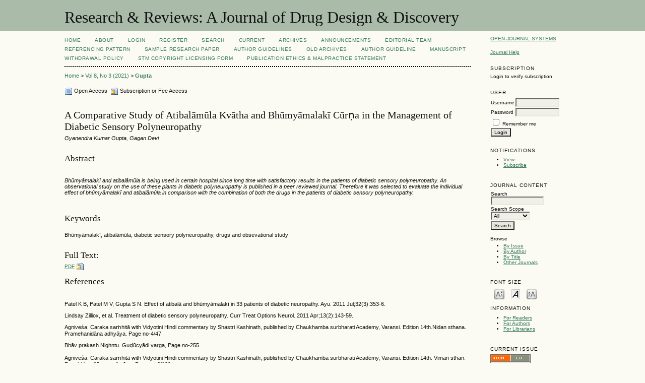

--- FILE ---
content_type: text/html; charset=utf-8
request_url: https://pharmajournals.stmjournals.in/index.php/RRJoDDD/article/view/1046
body_size: 4995
content:
<?xml version="1.0" encoding="UTF-8"?>
<!DOCTYPE html PUBLIC "-//W3C//DTD XHTML 1.0 Transitional//EN"
	"http://www.w3.org/TR/xhtml1/DTD/xhtml1-transitional.dtd">
<html xmlns="http://www.w3.org/1999/xhtml" lang="en-US" xml:lang="en-US">
<head>
	<title>A Comparative Study of Atibalāmūla Kvātha and Bhūmyāmalakī Cūrṇa in the Management of  Diabetic Sensory Polyneuropathy | Gupta | Research &amp; Reviews: A Journal of Drug Design &amp; Discovery</title>
	<meta http-equiv="Content-Type" content="text/html; charset=utf-8" />
	<meta name="description" content="A Comparative Study of Atibalāmūla Kvātha and Bhūmyāmalakī Cūrṇa in the Management of  Diabetic Sensory Polyneuropathy" />
			<meta name="keywords" content="Bhūmyāmalakī, atibalāmūla, diabetic sensory polyneuropathy, drugs and obsevational study" />
	
	
	<link rel="schema.DC" href="https://purl.org/dc/elements/1.1/" />

	<meta name="DC.Contributor.Sponsor" xml:lang="en" content=""/>
	<meta name="DC.Coverage" xml:lang="en" content=""/>
	<meta name="DC.Coverage.spatial" xml:lang="en" content=""/>
	<meta name="DC.Coverage.temporal" xml:lang="en" content=""/>
	<meta name="DC.Creator.PersonalName" content="Gyanendra Kumar Gupta"/>
	<meta name="DC.Creator.PersonalName" content="Gagan Devi"/>
	<meta name="DC.Date.created" scheme="ISO8601" content="2022-01-05"/>
	<meta name="DC.Date.dateSubmitted" scheme="ISO8601" content="2021-08-02"/>
	<meta name="DC.Date.issued" scheme="ISO8601" content="2022-01-05"/>
	<meta name="DC.Date.modified" scheme="ISO8601" content="2022-01-05"/>
	<meta name="DC.Description" xml:lang="en" content="  Bhūmyāmalakī and atibalāmūla   is being used in certain hospital since long time with satisfactory results in the patients of diabetic sensory polyneuropathy. An observational study on the use of these plants in diabetic polyneuropathy is published in a peer reviewed journal. Therefore it was selected to evaluate the individual effect of bhūmyāmalakī and atibalāmūla in comparison with the combination of both the drugs in the patients of diabetic sensory polyneuropathy.       "/>
	<meta name="DC.Format" scheme="IMT" content="application/pdf"/>
	<meta name="DC.Identifier" content="1046"/>
	<meta name="DC.Identifier.pageNumber" content="1-11"/>
	<meta name="DC.Identifier.URI" content="https://pharmajournals.stmjournals.in/index.php/RRJoDDD/article/view/1046"/>
	<meta name="DC.Language" scheme="ISO639-1" content="en"/>
	<meta name="DC.Rights" content="Copyright (c) 2022 Research &amp; Reviews: A Journal of Drug Design &amp; Discovery" />
	<meta name="DC.Rights" content=""/>
	<meta name="DC.Source" content="Research &amp; Reviews: A Journal of Drug Design &amp; Discovery"/>
	<meta name="DC.Source.ISSN" content="2349-9036"/>
	<meta name="DC.Source.Issue" content="3"/>	<meta name="DC.Source.URI" content="https://pharmajournals.stmjournals.in/index.php/RRJoDDD"/>
	<meta name="DC.Source.Volume" content="8"/>						<meta name="DC.Subject" xml:lang="en" content="Bhūmyāmalakī, atibalāmūla, diabetic sensory polyneuropathy, drugs and obsevational study"/>
				<meta name="DC.Title" content="A Comparative Study of Atibalāmūla Kvātha and Bhūmyāmalakī Cūrṇa in the Management of  Diabetic Sensory Polyneuropathy"/>
		<meta name="DC.Type" content="Text.Serial.Journal"/>
	<meta name="DC.Type.articleType" content="Research Article"/>
		<meta name="gs_meta_revision" content="1.1" />
	<meta name="citation_journal_title" content="Research &amp; Reviews: A Journal of Drug Design &amp; Discovery"/>
	<meta name="citation_issn" content="2349-9036"/>
        <meta name="citation_author" content="Gyanendra Kumar Gupta"/>
        <meta name="citation_author_institution" content="Professor &amp; Head, Department of Physiology, R.K. Institute of Ayurvedic Medical Science Dewrania, Bareilly, Uttar Pradesh, India"/>
        <meta name="citation_author" content="Gagan Devi"/>
        <meta name="citation_author_institution" content="Assistant Professor, Department of Anatomy, R.K. Institute of Ayurvedic Medical Science, Dewrania, Bareilly, Uttar Pradesh, India"/>
<meta name="citation_title" content="A Comparative Study of Atibalāmūla Kvātha and Bhūmyāmalakī Cūrṇa in the Management of  Diabetic Sensory Polyneuropathy"/>

	<meta name="citation_date" content="2022/01/05"/>

	<meta name="citation_volume" content="8"/>
	<meta name="citation_issue" content="3"/>

			<meta name="citation_firstpage" content="1"/>
				<meta name="citation_lastpage" content="11"/>
		<meta name="citation_abstract_html_url" content="https://pharmajournals.stmjournals.in/index.php/RRJoDDD/article/view/1046"/>
	<meta name="citation_language" content="en"/>
						<meta name="citation_keywords" xml:lang="en" content="Bhūmyāmalakī, atibalāmūla, diabetic sensory polyneuropathy, drugs and obsevational study"/>
									<meta name="citation_pdf_url" content="https://pharmajournals.stmjournals.in/index.php/RRJoDDD/article/download/1046/784"/>
				

	<link rel="stylesheet" href="https://pharmajournals.stmjournals.in/lib/pkp/styles/pkp.css" type="text/css" />
	<link rel="stylesheet" href="https://pharmajournals.stmjournals.in/lib/pkp/styles/common.css" type="text/css" />
	<link rel="stylesheet" href="https://pharmajournals.stmjournals.in/styles/common.css" type="text/css" />
	<link rel="stylesheet" href="https://pharmajournals.stmjournals.in/styles/compiled.css" type="text/css" />
	<link rel="stylesheet" href="https://pharmajournals.stmjournals.in/styles/articleView.css" type="text/css" />
	
	
	
	<link rel="stylesheet" href="https://pharmajournals.stmjournals.in/styles/sidebar.css" type="text/css" />		<link rel="stylesheet" href="https://pharmajournals.stmjournals.in/styles/rightSidebar.css" type="text/css" />	
			<link rel="stylesheet" href="https://pharmajournals.stmjournals.in/plugins/blocks/languageToggle/styles/languageToggle.css" type="text/css" />
	
	<!-- Base Jquery -->
	<script type="b26dec28080242d341fcddbc-text/javascript" src="//www.google.com/jsapi"></script>
	<script type="b26dec28080242d341fcddbc-text/javascript">
		// Provide a local fallback if the CDN cannot be reached
		if (typeof google == 'undefined') {
			document.write(unescape("%3Cscript src='https://pharmajournals.stmjournals.in/lib/pkp/js/lib/jquery/jquery.min.js' type='text/javascript'%3E%3C/script%3E"));
			document.write(unescape("%3Cscript src='https://pharmajournals.stmjournals.in/lib/pkp/js/lib/jquery/plugins/jqueryUi.min.js' type='text/javascript'%3E%3C/script%3E"));
		} else {
			google.load("jquery", "1.4.4");
			google.load("jqueryui", "1.8.6");
		}
	</script>
	
	<!-- Compiled scripts -->
			
<script type="b26dec28080242d341fcddbc-text/javascript" src="https://pharmajournals.stmjournals.in/lib/pkp/js/lib/jquery/plugins/jquery.tag-it.js"></script>
<script type="b26dec28080242d341fcddbc-text/javascript" src="https://pharmajournals.stmjournals.in/lib/pkp/js/lib/jquery/plugins/jquery.cookie.js"></script>

<script type="b26dec28080242d341fcddbc-text/javascript" src="https://pharmajournals.stmjournals.in/lib/pkp/js/functions/fontController.js"></script>
<script type="b26dec28080242d341fcddbc-text/javascript" src="https://pharmajournals.stmjournals.in/lib/pkp/js/functions/general.js"></script>
<script type="b26dec28080242d341fcddbc-text/javascript" src="https://pharmajournals.stmjournals.in/lib/pkp/js/functions/jqueryValidatorI18n.js"></script>

<script type="b26dec28080242d341fcddbc-text/javascript" src="https://pharmajournals.stmjournals.in/lib/pkp/js/classes/Helper.js"></script>
<script type="b26dec28080242d341fcddbc-text/javascript" src="https://pharmajournals.stmjournals.in/lib/pkp/js/classes/ObjectProxy.js"></script>
<script type="b26dec28080242d341fcddbc-text/javascript" src="https://pharmajournals.stmjournals.in/lib/pkp/js/classes/Handler.js"></script>
<script type="b26dec28080242d341fcddbc-text/javascript" src="https://pharmajournals.stmjournals.in/lib/pkp/js/classes/linkAction/LinkActionRequest.js"></script>
<script type="b26dec28080242d341fcddbc-text/javascript" src="https://pharmajournals.stmjournals.in/lib/pkp/js/classes/features/Feature.js"></script>

<script type="b26dec28080242d341fcddbc-text/javascript" src="https://pharmajournals.stmjournals.in/lib/pkp/js/controllers/SiteHandler.js"></script><!-- Included only for namespace definition -->
<script type="b26dec28080242d341fcddbc-text/javascript" src="https://pharmajournals.stmjournals.in/lib/pkp/js/controllers/UrlInDivHandler.js"></script>
<script type="b26dec28080242d341fcddbc-text/javascript" src="https://pharmajournals.stmjournals.in/lib/pkp/js/controllers/AutocompleteHandler.js"></script>
<script type="b26dec28080242d341fcddbc-text/javascript" src="https://pharmajournals.stmjournals.in/lib/pkp/js/controllers/ExtrasOnDemandHandler.js"></script>
<script type="b26dec28080242d341fcddbc-text/javascript" src="https://pharmajournals.stmjournals.in/lib/pkp/js/controllers/form/FormHandler.js"></script>
<script type="b26dec28080242d341fcddbc-text/javascript" src="https://pharmajournals.stmjournals.in/lib/pkp/js/controllers/form/AjaxFormHandler.js"></script>
<script type="b26dec28080242d341fcddbc-text/javascript" src="https://pharmajournals.stmjournals.in/lib/pkp/js/controllers/form/ClientFormHandler.js"></script>
<script type="b26dec28080242d341fcddbc-text/javascript" src="https://pharmajournals.stmjournals.in/lib/pkp/js/controllers/grid/GridHandler.js"></script>
<script type="b26dec28080242d341fcddbc-text/javascript" src="https://pharmajournals.stmjournals.in/lib/pkp/js/controllers/linkAction/LinkActionHandler.js"></script>

<script type="b26dec28080242d341fcddbc-text/javascript" src="https://pharmajournals.stmjournals.in/js/pages/search/SearchFormHandler.js"></script>
<script type="b26dec28080242d341fcddbc-text/javascript" src="https://pharmajournals.stmjournals.in/js/statistics/ReportGeneratorFormHandler.js"></script>
<script type="b26dec28080242d341fcddbc-text/javascript" src="https://pharmajournals.stmjournals.in/plugins/generic/lucene/js/LuceneAutocompleteHandler.js"></script>

<script type="b26dec28080242d341fcddbc-text/javascript" src="https://pharmajournals.stmjournals.in/lib/pkp/js/lib/jquery/plugins/jquery.pkp.js"></script>	
	
	<link rel="alternate" type="application/atom+xml" title="Research &amp; Reviews: A Journal of Drug Design &amp; Discovery (atom+xml)" href="https://pharmajournals.stmjournals.in/index.php/RRJoDDD/gateway/plugin/WebFeedGatewayPlugin/atom" />
	<link rel="alternate" type="application/rdf+xml" title="Research &amp; Reviews: A Journal of Drug Design &amp; Discovery (rdf+xml)" href="https://pharmajournals.stmjournals.in/index.php/RRJoDDD/gateway/plugin/WebFeedGatewayPlugin/rss" />
	<link rel="alternate" type="application/rss+xml" title="Research &amp; Reviews: A Journal of Drug Design &amp; Discovery (rss+xml)" href="https://pharmajournals.stmjournals.in/index.php/RRJoDDD/gateway/plugin/WebFeedGatewayPlugin/rss2" />
	<script type="b26dec28080242d341fcddbc-text/javascript" src="https://pharmajournals.stmjournals.in/js/relatedItems.js"></script>
	<script type="b26dec28080242d341fcddbc-text/javascript" src="https://pharmajournals.stmjournals.in/js/inlinePdf.js"></script>
	<script type="b26dec28080242d341fcddbc-text/javascript" src="https://pharmajournals.stmjournals.in/js/pdfobject.js"></script>

</head>
<body id="pkp-common-openJournalSystems">

<div id="container">

<div id="header">
<div id="headerTitle">
<h1>
	Research & Reviews: A Journal of Drug Design & Discovery
</h1>
</div>
</div>

<div id="body">

	<div id="sidebar">
							<div id="rightSidebar">
				<div class="block" id="sidebarDevelopedBy">
	<a class="blockTitle" href="http://pkp.sfu.ca/ojs/" id="developedBy">Open Journal Systems</a>
</div><div class="block" id="sidebarHelp">
	<a class="blockTitle" href="javascript:openHelp('https://pharmajournals.stmjournals.in/index.php/RRJoDDD/help')">Journal Help</a>
</div><div class="block" id="sidebarSubscription">
	<span class="blockTitle">Subscription</span>
							Login to verify subscription
			</div><div class="block" id="sidebarUser">
			<span class="blockTitle">User</span>
	
												<form method="post" action="https://pharmajournals.stmjournals.in/index.php/RRJoDDD/login/signIn">
					<table>
						<tr>
							<td><label for="sidebar-username">Username</label></td>
							<td><input type="text" id="sidebar-username" name="username" value="" size="12" maxlength="32" class="textField" /></td>
						</tr>
						<tr>
							<td><label for="sidebar-password">Password</label></td>
							<td><input type="password" id="sidebar-password" name="password" value="" size="12" class="textField" /></td>
						</tr>
						<tr>
							<td colspan="2"><input type="checkbox" id="remember" name="remember" value="1" /> <label for="remember">Remember me</label></td>
						</tr>
						<tr>
							<td colspan="2"><input type="submit" value="Login" class="button" /></td>
						</tr>
					</table>
				</form>
						</div> <div class="block" id="notification">
	<span class="blockTitle">Notifications</span>
	<ul>
					<li><a href="https://pharmajournals.stmjournals.in/index.php/RRJoDDD/notification">View</a></li>
			<li><a href="https://pharmajournals.stmjournals.in/index.php/RRJoDDD/notification/subscribeMailList">Subscribe</a></li>
			</ul>
</div>

<div class="block" id="sidebarNavigation">
	<span class="blockTitle">Journal Content</span>

	
	
	<form id="simplesearchForm" action="https://pharmajournals.stmjournals.in/index.php/RRJoDDD/article/search">
				<table id="simpleSearchInput">
			<tr>
				<td>
													<label for="simpleQuery">Search <br />
					<input type="text" id="simpleQuery" name="simpleQuery" size="15" maxlength="255" value="" class="textField" /></label>
								</td>
			</tr>
			<tr>
				<td><label for="searchField">
				Search Scope
				<br />
				<select id="searchField" name="searchField" size="1" class="selectMenu">
					<option label="All" value="query">All</option>
<option label="Authors" value="authors">Authors</option>
<option label="Title" value="title">Title</option>
<option label="Abstract" value="abstract">Abstract</option>
<option label="Index terms" value="indexTerms">Index terms</option>
<option label="Full Text" value="galleyFullText">Full Text</option>

				</select></label>
				</td>
			</tr>
			<tr>
				<td><input type="submit" value="Search" class="button" /></td>
			</tr>
		</table>
	</form>

	<br />

		<span class="blockSubtitle">Browse</span>
	<ul>
		<li><a href="https://pharmajournals.stmjournals.in/index.php/RRJoDDD/issue/archive">By Issue</a></li>
		<li><a href="https://pharmajournals.stmjournals.in/index.php/RRJoDDD/search/authors">By Author</a></li>
		<li><a href="https://pharmajournals.stmjournals.in/index.php/RRJoDDD/search/titles">By Title</a></li>
		
					<li><a href="https://pharmajournals.stmjournals.in/index.php/index">Other Journals</a></li>
						</ul>
	</div>

<!-- Add javascript required for font sizer -->
<script type="b26dec28080242d341fcddbc-text/javascript">
	<!--
	$(function(){
		fontSize("#sizer", "body", 9, 16, 32, ""); // Initialize the font sizer
	});
	// -->
</script>

<div class="block" id="sidebarFontSize" style="margin-bottom: 4px;">
	<span class="blockTitle">Font Size</span>
	<div id="sizer"></div>
</div>
<br /><div class="block" id="sidebarInformation">
	<span class="blockTitle">Information</span>
	<ul>
		<li><a href="https://pharmajournals.stmjournals.in/index.php/RRJoDDD/information/readers">For Readers</a></li>		<li><a href="https://pharmajournals.stmjournals.in/index.php/RRJoDDD/information/authors">For Authors</a></li>		<li><a href="https://pharmajournals.stmjournals.in/index.php/RRJoDDD/information/librarians">For Librarians</a></li>	</ul>
</div>
<div class="block" id="sidebarWebFeed">
	<span class="blockTitle">Current Issue</span>
	<a href="https://pharmajournals.stmjournals.in/index.php/RRJoDDD/gateway/plugin/WebFeedGatewayPlugin/atom">
	<img src="https://pharmajournals.stmjournals.in/plugins/generic/webFeed/templates/images/atom10_logo.gif" alt="Atom logo" border="0" /></a>
	<br />
	<a href="https://pharmajournals.stmjournals.in/index.php/RRJoDDD/gateway/plugin/WebFeedGatewayPlugin/rss2">
	<img src="https://pharmajournals.stmjournals.in/plugins/generic/webFeed/templates/images/rss20_logo.gif" alt="RSS2 logo" border="0" /></a>
	<br />
	<a href="https://pharmajournals.stmjournals.in/index.php/RRJoDDD/gateway/plugin/WebFeedGatewayPlugin/rss">
	<img src="https://pharmajournals.stmjournals.in/plugins/generic/webFeed/templates/images/rss10_logo.gif" alt="RSS1 logo" border="0" /></a>
</div>
			</div>
			</div>

<div id="main">

<div id="navbar">
	<ul class="menu">
		<li id="home"><a href="https://pharmajournals.stmjournals.in/index.php/RRJoDDD/index">Home</a></li>
		<li id="about"><a href="https://pharmajournals.stmjournals.in/index.php/RRJoDDD/about">About</a></li>

					<li id="login"><a href="https://pharmajournals.stmjournals.in/index.php/RRJoDDD/login">Login</a></li>
							<li id="register"><a href="https://pharmajournals.stmjournals.in/index.php/RRJoDDD/user/register">Register</a></li>
												<li id="search"><a href="https://pharmajournals.stmjournals.in/index.php/RRJoDDD/search">Search</a></li>
		
					<li id="current"><a href="https://pharmajournals.stmjournals.in/index.php/RRJoDDD/issue/current">Current</a></li>
			<li id="archives"><a href="https://pharmajournals.stmjournals.in/index.php/RRJoDDD/issue/archive">Archives</a></li>
		
					<li id="announcements"><a href="https://pharmajournals.stmjournals.in/index.php/RRJoDDD/announcement">Announcements</a></li>
				

									<li class="navItem" id="navItem-0"><a href="/index.php/RRJoDDD/about/editorialTeam">Editorial Team</a></li>
												<li class="navItem" id="navItem-1"><a href="http://stmjournals.com/References-Referencing.html">Referencing Pattern</a></li>
												<li class="navItem" id="navItem-2"><a href="http://www.stmjournals.com/uploadedfiles/site/sample_research_paper_1.pdf">Sample Research Paper</a></li>
												<li class="navItem" id="navItem-3"><a href="http://stmjournals.com/pdf/Author-Guidelines-stmjournals.pdf">Author Guidelines</a></li>
												<li class="navItem" id="navItem-4"><a href="http://stmjournals.com/med/index.php?journal=RRJoDDD&amp;page=issue&amp;op=archive">Old Archives</a></li>
												<li class="navItem" id="navItem-5"><a href="http://www.stmjournals.com/pdf/Author-Guidelines-stmjournals.pdf">Author Guideline</a></li>
												<li class="navItem" id="navItem-6"><a href="http://stmjournals.com/pdf/manuscript%20withdrawl.pdf">Manuscript Withdrawal Policy</a></li>
												<li class="navItem" id="navItem-7"><a href="http://stmjournals.com/pdf/STM%20Copy-Right%20Form.pdf">STM Copyright Licensing Form</a></li>
												<li class="navItem" id="navItem-8"><a href="http://stmjournals.com/pdf/Publication%20Ethics.pdf">Publication Ethics &amp; Malpractice Statement</a></li>
						</ul>
</div>
<div id="breadcrumb">
	<a href="https://pharmajournals.stmjournals.in/index.php/RRJoDDD/index" target="_parent">Home</a> &gt;
	<a href="https://pharmajournals.stmjournals.in/index.php/RRJoDDD/issue/view/164" target="_parent">Vol 8, No 3 (2021)</a> &gt;	<a href="https://pharmajournals.stmjournals.in/index.php/RRJoDDD/article/view/1046/0" class="current" target="_parent">Gupta</a>
</div>

<div id="content">


	<div id="topBar">
							<div id="accessKey">
				<img src="https://pharmajournals.stmjournals.in/lib/pkp/templates/images/icons/fulltext_open_medium.gif" alt="Open Access" />
				Open Access&nbsp;
				<img src="https://pharmajournals.stmjournals.in/lib/pkp/templates/images/icons/fulltext_restricted_medium.gif" alt="Restricted Access" />
									Subscription or Fee Access
							</div>
			</div>
		
	<div id="articleTitle"><h3>A Comparative Study of Atibalāmūla Kvātha and Bhūmyāmalakī Cūrṇa in the Management of  Diabetic Sensory Polyneuropathy</h3></div>
	<div id="authorString"><em>Gyanendra Kumar Gupta, Gagan Devi</em></div>
	<br />
			<div id="articleAbstract">
		<h4>Abstract</h4>
		<br />
		<div><p><em>Bhūmyāmalakī and atibalāmūla </em><em>is being used in certain hospital since long time with satisfactory results in the patients of diabetic sensory polyneuropathy. An observational study on the use of these plants in diabetic polyneuropathy is published in a peer reviewed journal. Therefore it was selected to evaluate the individual effect of bhūmyāmalakī and atibalāmūla in comparison with the combination of both the drugs in the patients of diabetic sensory polyneuropathy.</em><em> </em><em></em></p></div>
		<br />
		</div>
	
			<div id="articleSubject">
		<h4>Keywords</h4>
		<br />
		<div>Bhūmyāmalakī, atibalāmūla, diabetic sensory polyneuropathy, drugs and obsevational study</div>
		<br />
		</div>
	
				
			<div id="articleFullText">
		<h4>Full Text:</h4>
									<a href="https://pharmajournals.stmjournals.in/index.php/RRJoDDD/article/view/1046/784" class="file" target="_parent">PDF</a>
															<img class="accessLogo" src="https://pharmajournals.stmjournals.in/lib/pkp/templates/images/icons/fulltext_restricted_medium.gif" alt="Restricted Access" />
																			</div>
	
			<div id="articleCitations">
		<h4>References</h4>
		<br />
		<div>
							<p>Patel K B, Patel M V, Gupta S N. Effect of atibalā and bhūmyāmalakī in 33 patients of diabetic neuropathy. Ayu. 2011 Jul;32(3):353-6.</p>
							<p>Lindsay Zilliox, et al. Treatment of diabetic sensory polyneuropathy. Curr Treat Options Neurol. 2011 Apr;13(2):143-59.</p>
							<p>Agniveśa. Caraka saṁhitā with Vidyotini Hindi commentary by Shastri Kashinath, published by Chaukhamba surbharati Academy, Varansi. Edition 14th.Nidan sthana. Pramehanidāna adhyāya. Page no-4/47</p>
							<p>Bhāv prakash.Nighntu. Guḍūcyādi varga, Page no-255</p>
							<p>Agniveśa. Caraka saṁhitā with Vidyotini Hindi commentary by Shastri Kashinath, published by Chaukhamba surbharati Academy, Varansi. Edition 14th. Viman sthan. Rogabhiṣagjitīyam adhyāya, Page no-8/139.</p>
							<p>Agniveśa. Caraka saṁhitā with Vidyotini Hindi commentary by Shastri Kashinath, published by Chaukhamba surbharati Academy, Varansi. Edition 14th. Sutra sthana. ṣhadvirecanaśatīyo adhyāya Page no-4/36.</p>
							<p>Agniveśa. Caraka saṁhitā with Vidyotini Hindi commentary by Shastri Kashinath, published by Chaukhamba surbharati Academy, Varansi. Edition 14th. Chikitsa sthana. Hikkāśvāsa cikitsitam adhyāya 17/102,123,130,142,kāsa chiktsitam adhyāya Page no-18/40,</p>
							<p>Agniveśa. Caraka saṁhitā with Vidyotini Hindi commentary by Shastri Kashinath, published by Chaukhamba surbharati Academy, Varansi. Edition 14th., chikitsa sthana Rasāyana adhyāya, Abayāmalakiya pāda Page no-1/63</p>
							<p>Yogaratnākara with Vidhyotinī hindi commentary by vd. Lakshmipati Shastri, Chaukhamba prakashan,Varanasi, ed. Reprint 2012 Uttarārdha, premeha nidāna pg-85</p>
							<p>Suśruta. Yadavaji Trikamji Ācārya, Suśrutasaṁhitā. 7th ed. Varanasi: Chaukhambha Orientalia; re-print 2003. Chikitsa sthana. Sarvopaghātaśamanīyarasāyana adhyāya Page no-27/10</p>
					</div>
		<br />
		</div>
	
	

<div class="separator"></div>

<h3>Refbacks</h3>

<ul>
				<li>There are currently no refbacks.</li>
	</ul>


			<br /><br/>
		Copyright (c) 2022 Research &amp; Reviews: A Journal of Drug Design &amp; Discovery
		

</div><!-- content -->
</div><!-- main -->
</div><!-- body -->



</div> <!-- container -->
<script src="/cdn-cgi/scripts/7d0fa10a/cloudflare-static/rocket-loader.min.js" data-cf-settings="b26dec28080242d341fcddbc-|49" defer></script><script defer src="https://static.cloudflareinsights.com/beacon.min.js/vcd15cbe7772f49c399c6a5babf22c1241717689176015" integrity="sha512-ZpsOmlRQV6y907TI0dKBHq9Md29nnaEIPlkf84rnaERnq6zvWvPUqr2ft8M1aS28oN72PdrCzSjY4U6VaAw1EQ==" data-cf-beacon='{"version":"2024.11.0","token":"54a8ca0c3892470bbca38a7cfbf2f369","r":1,"server_timing":{"name":{"cfCacheStatus":true,"cfEdge":true,"cfExtPri":true,"cfL4":true,"cfOrigin":true,"cfSpeedBrain":true},"location_startswith":null}}' crossorigin="anonymous"></script>
</body>
</html>